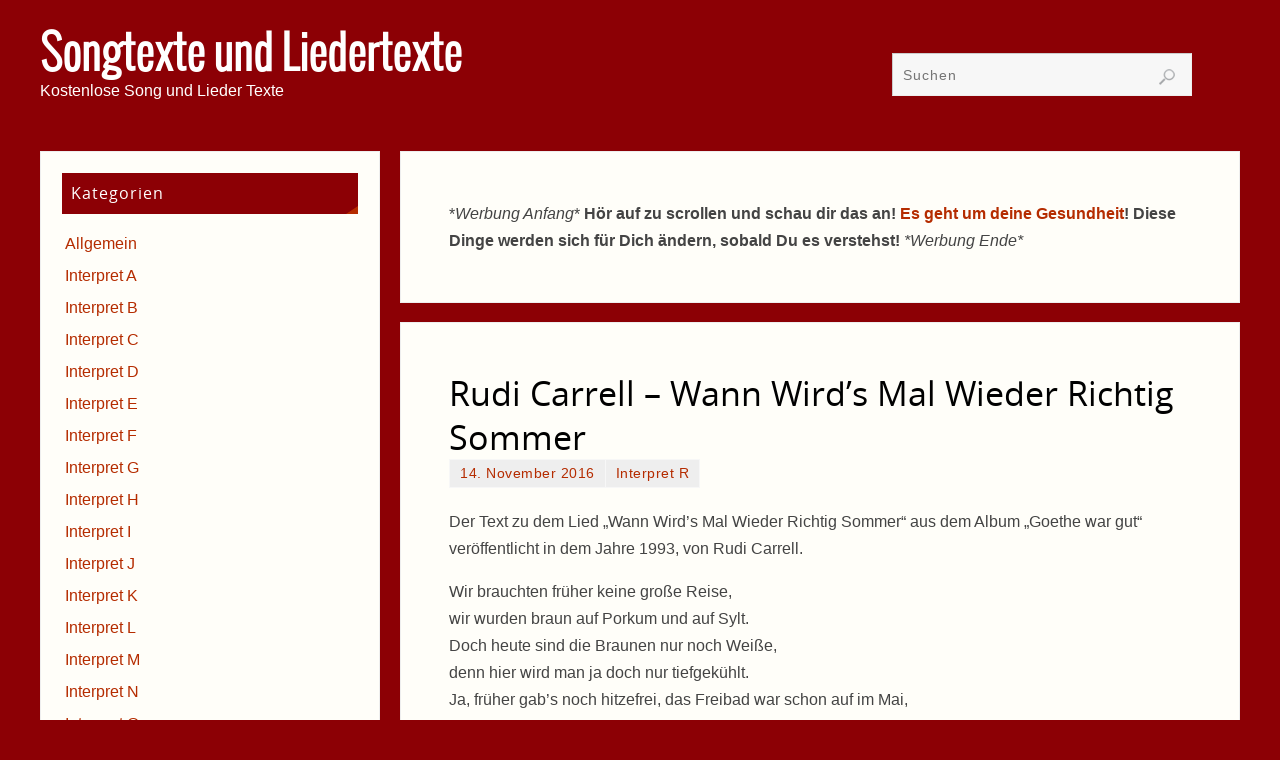

--- FILE ---
content_type: text/html; charset=UTF-8
request_url: https://www.liederundtexte.com/wp-admin/admin-ajax.php
body_size: 362
content:
{"display":"<p class=\"cptch_block\"><span class=\"cptch_title cptch_to_remove\">Aufgabe l\u00f6sen<span class=\"required\"> *<\/span><\/span><span id=\"cptch_time_limit_notice_30\" class=\"cptch_time_limit_notice cptch_to_remove\">Time limit exceeded. Please complete the captcha once again.<\/span><span class=\"cptch_wrap cptch_math_actions\">\n\t\t\t\t<label class=\"cptch_label\" for=\"cptch_input_30\"><span class=\"cptch_span\">7<\/span>\n\t\t\t\t<span class=\"cptch_span\">&nbsp;&#43;&nbsp;<\/span>\n\t\t\t\t<span class=\"cptch_span\">drei<\/span>\n\t\t\t\t<span class=\"cptch_span\">&nbsp;=&nbsp;<\/span>\n\t\t\t\t<span class=\"cptch_span\"><input id=\"cptch_input_30\" class=\"cptch_input cptch_wp_comments\" type=\"text\" autocomplete=\"off\" name=\"cptch_number\" value=\"\" maxlength=\"2\" size=\"2\" aria-required=\"true\" required=\"required\" style=\"margin-bottom:0;display:inline;font-size: 12px;width: 40px;\" \/><\/span><input type=\"hidden\" name=\"cptch_result\" value=\"Pmr9\" \/><input type=\"hidden\" name=\"cptch_time\" value=\"1763449771\" \/><input type=\"hidden\" name=\"cptch_form\" value=\"wp_comments\" \/>\n\t\t\t\t<\/label><span class=\"cptch_reload_button_wrap hide-if-no-js\">\n\t\t\t\t\t<noscript>\n\t\t\t\t\t\t<style type=\"text\/css\">\n\t\t\t\t\t\t\t.hide-if-no-js {\n\t\t\t\t\t\t\t\tdisplay: none !important;\n\t\t\t\t\t\t\t}\n\t\t\t\t\t\t<\/style>\n\t\t\t\t\t<\/noscript>\n\t\t\t\t\t<span class=\"cptch_reload_button dashicons dashicons-update\"><\/span>\n\t\t\t\t<\/span><\/span><\/p>","limit_time":60,"id_postfix":30}